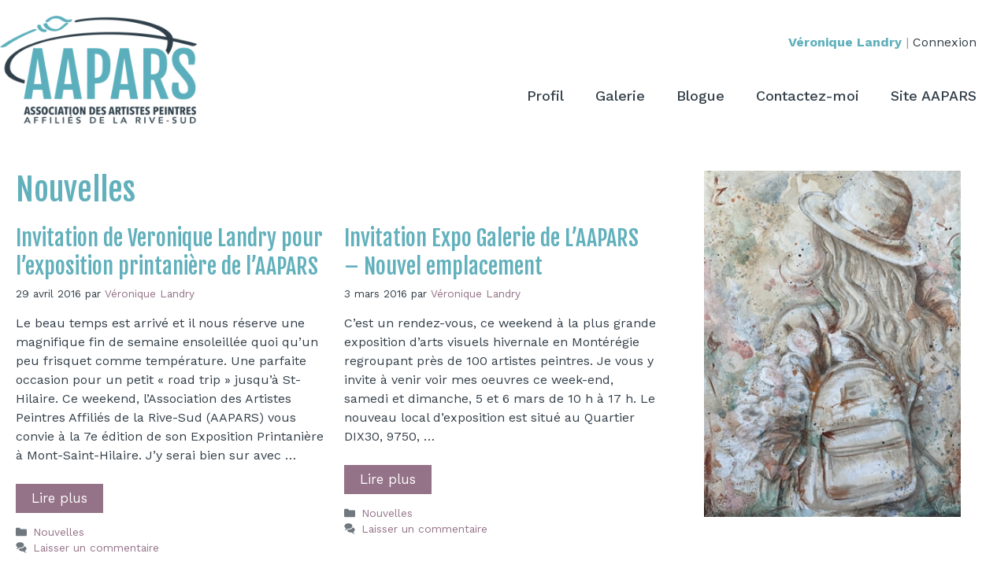

--- FILE ---
content_type: text/html; charset=UTF-8
request_url: https://veroniquelandry.com/rubriques/nouvelles/
body_size: 14989
content:
<!DOCTYPE html>
<html lang="fr-FR">
<head>
	<meta charset="UTF-8">
	<meta name='robots' content='index, follow, max-image-preview:large, max-snippet:-1, max-video-preview:-1' />
	<style>img:is([sizes="auto" i], [sizes^="auto," i]) { contain-intrinsic-size: 3000px 1500px }</style>
	<meta name="viewport" content="width=device-width, initial-scale=1">
	<!-- This site is optimized with the Yoast SEO plugin v26.5 - https://yoast.com/wordpress/plugins/seo/ -->
	<title>Nouvelles Archives - Véronique Landry - Un site de la galerie virtuelle de l’AAPARS</title>
	<link rel="canonical" href="https://veroniquelandry.com/rubriques/nouvelles/" />
	<meta property="og:locale" content="fr_FR" />
	<meta property="og:type" content="article" />
	<meta property="og:title" content="Nouvelles Archives - Véronique Landry - Un site de la galerie virtuelle de l’AAPARS" />
	<meta property="og:url" content="https://veroniquelandry.com/rubriques/nouvelles/" />
	<meta property="og:site_name" content="Véronique Landry" />
	<script type="application/ld+json" class="yoast-schema-graph">{"@context":"https://schema.org","@graph":[{"@type":"CollectionPage","@id":"https://veroniquelandry.com/rubriques/nouvelles/","url":"https://veroniquelandry.com/rubriques/nouvelles/","name":"Nouvelles Archives - Véronique Landry - Un site de la galerie virtuelle de l’AAPARS","isPartOf":{"@id":"https://veroniquelandry.com/#website"},"breadcrumb":{"@id":"https://veroniquelandry.com/rubriques/nouvelles/#breadcrumb"},"inLanguage":"fr-FR"},{"@type":"BreadcrumbList","@id":"https://veroniquelandry.com/rubriques/nouvelles/#breadcrumb","itemListElement":[{"@type":"ListItem","position":1,"name":"Accueil","item":"https://veroniquelandry.com/"},{"@type":"ListItem","position":2,"name":"Nouvelles"}]},{"@type":"WebSite","@id":"https://veroniquelandry.com/#website","url":"https://veroniquelandry.com/","name":"Véronique Landry","description":"Un site de la galerie virtuelle de l’AAPARS","publisher":{"@id":"https://veroniquelandry.com/#organization"},"potentialAction":[{"@type":"SearchAction","target":{"@type":"EntryPoint","urlTemplate":"https://veroniquelandry.com/?s={search_term_string}"},"query-input":{"@type":"PropertyValueSpecification","valueRequired":true,"valueName":"search_term_string"}}],"inLanguage":"fr-FR"},{"@type":"Organization","@id":"https://veroniquelandry.com/#organization","name":"Véronique Landry","url":"https://veroniquelandry.com/","logo":{"@type":"ImageObject","inLanguage":"fr-FR","@id":"https://veroniquelandry.com/#/schema/logo/image/","url":"https://veroniquelandry.com/files/2021/05/logo-aapars-@2x.png","contentUrl":"https://veroniquelandry.com/files/2021/05/logo-aapars-@2x.png","width":560,"height":306,"caption":"Véronique Landry"},"image":{"@id":"https://veroniquelandry.com/#/schema/logo/image/"}}]}</script>
	<!-- / Yoast SEO plugin. -->


<link href='https://fonts.gstatic.com' crossorigin rel='preconnect' />
<link href='https://fonts.googleapis.com' crossorigin rel='preconnect' />
<link rel="alternate" type="application/rss+xml" title="Véronique Landry &raquo; Flux" href="https://veroniquelandry.com/feed/" />
<link rel="alternate" type="application/rss+xml" title="Véronique Landry &raquo; Flux des commentaires" href="https://veroniquelandry.com/comments/feed/" />
<link rel="alternate" type="application/rss+xml" title="Véronique Landry &raquo; Flux de la catégorie Nouvelles" href="https://veroniquelandry.com/rubriques/nouvelles/feed/" />
<script>
window._wpemojiSettings = {"baseUrl":"https:\/\/s.w.org\/images\/core\/emoji\/16.0.1\/72x72\/","ext":".png","svgUrl":"https:\/\/s.w.org\/images\/core\/emoji\/16.0.1\/svg\/","svgExt":".svg","source":{"concatemoji":"https:\/\/veroniquelandry.com\/wp-includes\/js\/wp-emoji-release.min.js?ver=6.8.3"}};
/*! This file is auto-generated */
!function(s,n){var o,i,e;function c(e){try{var t={supportTests:e,timestamp:(new Date).valueOf()};sessionStorage.setItem(o,JSON.stringify(t))}catch(e){}}function p(e,t,n){e.clearRect(0,0,e.canvas.width,e.canvas.height),e.fillText(t,0,0);var t=new Uint32Array(e.getImageData(0,0,e.canvas.width,e.canvas.height).data),a=(e.clearRect(0,0,e.canvas.width,e.canvas.height),e.fillText(n,0,0),new Uint32Array(e.getImageData(0,0,e.canvas.width,e.canvas.height).data));return t.every(function(e,t){return e===a[t]})}function u(e,t){e.clearRect(0,0,e.canvas.width,e.canvas.height),e.fillText(t,0,0);for(var n=e.getImageData(16,16,1,1),a=0;a<n.data.length;a++)if(0!==n.data[a])return!1;return!0}function f(e,t,n,a){switch(t){case"flag":return n(e,"\ud83c\udff3\ufe0f\u200d\u26a7\ufe0f","\ud83c\udff3\ufe0f\u200b\u26a7\ufe0f")?!1:!n(e,"\ud83c\udde8\ud83c\uddf6","\ud83c\udde8\u200b\ud83c\uddf6")&&!n(e,"\ud83c\udff4\udb40\udc67\udb40\udc62\udb40\udc65\udb40\udc6e\udb40\udc67\udb40\udc7f","\ud83c\udff4\u200b\udb40\udc67\u200b\udb40\udc62\u200b\udb40\udc65\u200b\udb40\udc6e\u200b\udb40\udc67\u200b\udb40\udc7f");case"emoji":return!a(e,"\ud83e\udedf")}return!1}function g(e,t,n,a){var r="undefined"!=typeof WorkerGlobalScope&&self instanceof WorkerGlobalScope?new OffscreenCanvas(300,150):s.createElement("canvas"),o=r.getContext("2d",{willReadFrequently:!0}),i=(o.textBaseline="top",o.font="600 32px Arial",{});return e.forEach(function(e){i[e]=t(o,e,n,a)}),i}function t(e){var t=s.createElement("script");t.src=e,t.defer=!0,s.head.appendChild(t)}"undefined"!=typeof Promise&&(o="wpEmojiSettingsSupports",i=["flag","emoji"],n.supports={everything:!0,everythingExceptFlag:!0},e=new Promise(function(e){s.addEventListener("DOMContentLoaded",e,{once:!0})}),new Promise(function(t){var n=function(){try{var e=JSON.parse(sessionStorage.getItem(o));if("object"==typeof e&&"number"==typeof e.timestamp&&(new Date).valueOf()<e.timestamp+604800&&"object"==typeof e.supportTests)return e.supportTests}catch(e){}return null}();if(!n){if("undefined"!=typeof Worker&&"undefined"!=typeof OffscreenCanvas&&"undefined"!=typeof URL&&URL.createObjectURL&&"undefined"!=typeof Blob)try{var e="postMessage("+g.toString()+"("+[JSON.stringify(i),f.toString(),p.toString(),u.toString()].join(",")+"));",a=new Blob([e],{type:"text/javascript"}),r=new Worker(URL.createObjectURL(a),{name:"wpTestEmojiSupports"});return void(r.onmessage=function(e){c(n=e.data),r.terminate(),t(n)})}catch(e){}c(n=g(i,f,p,u))}t(n)}).then(function(e){for(var t in e)n.supports[t]=e[t],n.supports.everything=n.supports.everything&&n.supports[t],"flag"!==t&&(n.supports.everythingExceptFlag=n.supports.everythingExceptFlag&&n.supports[t]);n.supports.everythingExceptFlag=n.supports.everythingExceptFlag&&!n.supports.flag,n.DOMReady=!1,n.readyCallback=function(){n.DOMReady=!0}}).then(function(){return e}).then(function(){var e;n.supports.everything||(n.readyCallback(),(e=n.source||{}).concatemoji?t(e.concatemoji):e.wpemoji&&e.twemoji&&(t(e.twemoji),t(e.wpemoji)))}))}((window,document),window._wpemojiSettings);
</script>
<style id='wp-emoji-styles-inline-css'>

	img.wp-smiley, img.emoji {
		display: inline !important;
		border: none !important;
		box-shadow: none !important;
		height: 1em !important;
		width: 1em !important;
		margin: 0 0.07em !important;
		vertical-align: -0.1em !important;
		background: none !important;
		padding: 0 !important;
	}
</style>
<link rel='stylesheet' id='foobox-min-css' href='https://veroniquelandry.com/wp-content/plugins/foobox-image-lightbox-premium/pro/css/foobox.min.css?ver=2.7.35' media='all' />
<link rel='stylesheet' id='wpa-css-css' href='https://veroniquelandry.com/wp-content/plugins/honeypot/includes/css/wpa.css?ver=2.3.04' media='all' />
<link rel='stylesheet' id='generateblocks-google-fonts-css' href='https://fonts.googleapis.com/css?family=Work+Sans:100,200,300,regular,500,600,700,800,900,100italic,200italic,300italic,italic,500italic,600italic,700italic,800italic,900italic&#038;display=swap' media='all' />
<link rel='stylesheet' id='generate-widget-areas-css' href='https://veroniquelandry.com/wp-content/themes/generatepress/assets/css/components/widget-areas.min.css?ver=3.6.1' media='all' />
<link rel='stylesheet' id='generate-style-css' href='https://veroniquelandry.com/wp-content/themes/generatepress/assets/css/main.min.css?ver=3.6.1' media='all' />
<style id='generate-style-inline-css'>
.generate-columns {margin-bottom: 20px;padding-left: 20px;}.generate-columns-container {margin-left: -20px;}.page-header {margin-bottom: 20px;margin-left: 20px}.generate-columns-container > .paging-navigation {margin-left: 20px;}
.is-right-sidebar{width:30%;}.is-left-sidebar{width:30%;}.site-content .content-area{width:70%;}@media (max-width: 960px){.main-navigation .menu-toggle,.sidebar-nav-mobile:not(#sticky-placeholder){display:block;}.main-navigation ul,.gen-sidebar-nav,.main-navigation:not(.slideout-navigation):not(.toggled) .main-nav > ul,.has-inline-mobile-toggle #site-navigation .inside-navigation > *:not(.navigation-search):not(.main-nav){display:none;}.nav-align-right .inside-navigation,.nav-align-center .inside-navigation{justify-content:space-between;}.has-inline-mobile-toggle .mobile-menu-control-wrapper{display:flex;flex-wrap:wrap;}.has-inline-mobile-toggle .inside-header{flex-direction:row;text-align:left;flex-wrap:wrap;}.has-inline-mobile-toggle .header-widget,.has-inline-mobile-toggle #site-navigation{flex-basis:100%;}.nav-float-left .has-inline-mobile-toggle #site-navigation{order:10;}}
.dynamic-author-image-rounded{border-radius:100%;}.dynamic-featured-image, .dynamic-author-image{vertical-align:middle;}.one-container.blog .dynamic-content-template:not(:last-child), .one-container.archive .dynamic-content-template:not(:last-child){padding-bottom:0px;}.dynamic-entry-excerpt > p:last-child{margin-bottom:0px;}
</style>
<link rel='stylesheet' id='generate-google-fonts-css' href='https://fonts.googleapis.com/css?family=Work+Sans%3A100%2C200%2C300%2Cregular%2C500%2C600%2C700%2C800%2C900%2C100italic%2C200italic%2C300italic%2Citalic%2C500italic%2C600italic%2C700italic%2C800italic%2C900italic%7CFjalla+One%3Aregular&#038;display=swap&#038;ver=3.6.1' media='all' />
<link rel='stylesheet' id='tablepress-default-css' href='https://veroniquelandry.com/wp-content/plugins/tablepress/css/build/default.css?ver=3.2.5' media='all' />
<link rel='stylesheet' id='ngg_trigger_buttons-css' href='https://veroniquelandry.com/wp-content/plugins/nextgen-gallery/static/GalleryDisplay/trigger_buttons.css?ver=3.59.12' media='all' />
<link rel='stylesheet' id='fontawesome_v4_shim_style-css' href='https://veroniquelandry.com/wp-content/plugins/nextgen-gallery/static/FontAwesome/css/v4-shims.min.css?ver=6.8.3' media='all' />
<link rel='stylesheet' id='fontawesome-css' href='https://veroniquelandry.com/wp-content/plugins/nextgen-gallery/static/FontAwesome/css/all.min.css?ver=6.8.3' media='all' />
<link rel='stylesheet' id='ngg_basic_slideshow_style-css' href='https://veroniquelandry.com/wp-content/plugins/nextgen-gallery/static/Slideshow/ngg_basic_slideshow.css?ver=3.59.12' media='all' />
<link rel='stylesheet' id='ngg_slick_slideshow_style-css' href='https://veroniquelandry.com/wp-content/plugins/nextgen-gallery/static/Slideshow/slick/slick.css?ver=3.59.12' media='all' />
<link rel='stylesheet' id='ngg_slick_slideshow_theme-css' href='https://veroniquelandry.com/wp-content/plugins/nextgen-gallery/static/Slideshow/slick/slick-theme.css?ver=3.59.12' media='all' />
<link rel='stylesheet' id='nextgen_widgets_style-css' href='https://veroniquelandry.com/wp-content/plugins/nextgen-gallery/static/Widget/display.css?ver=3.59.12' media='all' />
<link rel='stylesheet' id='nextgen_basic_slideshow_style-css' href='https://veroniquelandry.com/wp-content/plugins/nextgen-gallery/static/Slideshow/ngg_basic_slideshow.css?ver=3.59.12' media='all' />
<link rel='stylesheet' id='generatepress-dynamic-css' href='https://veroniquelandry.com/files/generatepress/style_blog-32.min.css?ver=1764686109' media='all' />
<link rel='stylesheet' id='generate-child-css' href='https://veroniquelandry.com/wp-content/themes/gp-zw3-artistes/style.css?ver=1711293439' media='all' />
<style id='generateblocks-inline-css'>
.gb-container.gb-tabs__item:not(.gb-tabs__item-open){display:none;}.gb-container-f11eb187{padding:50px 20px 25px;margin:0;background-color:#323e48;color:#ffffff;}.gb-container-a3f21bd3{max-width:1280px;padding-right:20px;padding-left:20px;margin-right:auto;margin-left:auto;}.gb-container-e6cc1707{font-family:Work Sans, sans-serif;padding:0;color:#ffffff;}.gb-grid-wrapper > .gb-grid-column-e6cc1707{width:40%;}.gb-container-ac4eb21f{text-align:center;color:#ffffff;}.gb-container-ac4eb21f a{color:#ffffff;}.gb-container-ac4eb21f a:hover{color:var(--ast-global-color-0);}.gb-grid-wrapper > .gb-grid-column-ac4eb21f{width:30%;}.gb-container-ac4eb21f:hover{color:var(--ast-global-color-0);}.gb-container-60cd7f5a{color:#ffffff;}.gb-container-60cd7f5a a{color:#ffffff;}.gb-container-60cd7f5a a:hover{color:var(--ast-global-color-0);}.gb-grid-wrapper > .gb-grid-column-60cd7f5a{width:30%;}.gb-container-60cd7f5a:hover{color:var(--ast-global-color-0);}.gb-container-131c745f{padding:25px 20px 40px;background-color:var(--contrast-2);color:var(--white);}.gb-container-131c745f:hover{color:var(--white);}.gb-container-0ce30859{max-width:1280px;display:flex;flex-direction:row;flex-wrap:nowrap;align-items:center;justify-content:center;column-gap:0px;text-align:center;margin-right:auto;margin-left:auto;}.gb-grid-wrapper-1e8ff140{display:flex;flex-wrap:wrap;align-items:flex-start;margin-left:-40px;}.gb-grid-wrapper-1e8ff140 > .gb-grid-column{box-sizing:border-box;padding-left:40px;}h4.gb-headline-7f38b8a9{font-size:24px;color:var(--white);}p.gb-headline-e456f044{margin-right:5px;margin-bottom:0px;}p.gb-headline-fdf66a46{padding:0;margin-bottom:0px;margin-left:5px;}@media (max-width: 1024px) {.gb-grid-wrapper > .gb-grid-column-e6cc1707{width:40%;}.gb-grid-wrapper > .gb-grid-column-ac4eb21f{width:25%;}.gb-grid-wrapper > .gb-grid-column-60cd7f5a{width:35%;}}@media (max-width: 767px) {.gb-grid-wrapper > .gb-grid-column-e6cc1707{width:100%;}.gb-container-ac4eb21f{padding-top:20px;}.gb-grid-wrapper > .gb-grid-column-ac4eb21f{width:100%;}.gb-container-60cd7f5a{padding-top:20px;}.gb-grid-wrapper > .gb-grid-column-60cd7f5a{width:100%;}.gb-container-0ce30859{flex-direction:column;flex-wrap:wrap;align-items:center;justify-content:flex-start;column-gap:0px;row-gap:10px;}p.gb-headline-e456f044{margin-top:0px;margin-right:0px;margin-left:0px;}p.gb-headline-fdf66a46{margin-right:0px;margin-left:0px;}}:root{--gb-container-width:1280px;}.gb-container .wp-block-image img{vertical-align:middle;}.gb-grid-wrapper .wp-block-image{margin-bottom:0;}.gb-highlight{background:none;}.gb-shape{line-height:0;}.gb-container-link{position:absolute;top:0;right:0;bottom:0;left:0;z-index:99;}
</style>
<link rel='stylesheet' id='generate-blog-css' href='https://veroniquelandry.com/wp-content/plugins/gp-premium/blog/functions/css/style.min.css?ver=2.5.5' media='all' />
<link rel='stylesheet' id='foobox-fotomoto-css' href='https://veroniquelandry.com/wp-content/plugins/foobox-image-lightbox-premium/pro/css/foobox-fotomoto.css?ver=6.8.3' media='all' />
<script src="https://veroniquelandry.com/wp-includes/js/jquery/jquery.min.js?ver=3.7.1" id="jquery-core-js"></script>
<script src="https://veroniquelandry.com/wp-includes/js/jquery/jquery-migrate.min.js?ver=3.4.1" id="jquery-migrate-js"></script>
<script src="https://veroniquelandry.com/wp-content/plugins/stop-user-enumeration/frontend/js/frontend.js?ver=1.7.5" id="stop-user-enumeration-js" defer data-wp-strategy="defer"></script>
<script id="photocrati_ajax-js-extra">
var photocrati_ajax = {"url":"https:\/\/veroniquelandry.com\/index.php?photocrati_ajax=1","rest_url":"https:\/\/veroniquelandry.com\/wp-json\/","wp_home_url":"https:\/\/veroniquelandry.com","wp_site_url":"https:\/\/veroniquelandry.com","wp_root_url":"https:\/\/veroniquelandry.com","wp_plugins_url":"https:\/\/veroniquelandry.com\/wp-content\/plugins","wp_content_url":"https:\/\/veroniquelandry.com\/wp-content","wp_includes_url":"https:\/\/veroniquelandry.com\/wp-includes\/","ngg_param_slug":"nggallery","rest_nonce":"d93ec96db4"};
</script>
<script src="https://veroniquelandry.com/wp-content/plugins/nextgen-gallery/static/Legacy/ajax.min.js?ver=3.59.12" id="photocrati_ajax-js"></script>
<script src="https://veroniquelandry.com/wp-content/plugins/nextgen-gallery/static/FontAwesome/js/v4-shims.min.js?ver=5.3.1" id="fontawesome_v4_shim-js"></script>
<script defer crossorigin="anonymous" data-auto-replace-svg="false" data-keep-original-source="false" data-search-pseudo-elements src="https://veroniquelandry.com/wp-content/plugins/nextgen-gallery/static/FontAwesome/js/all.min.js?ver=5.3.1" id="fontawesome-js"></script>
<script src="https://veroniquelandry.com/wp-content/plugins/nextgen-gallery/static/Slideshow/slick/slick-1.8.0-modded.js?ver=3.59.12" id="ngg_slick-js"></script>
<script src="https://veroniquelandry.com/wp-content/plugins/foobox-image-lightbox-premium/pro/js/foobox-fotomoto.js?ver=6.8.3" id="foobox-fotomoto-js"></script>
<link rel="https://api.w.org/" href="https://veroniquelandry.com/wp-json/" /><link rel="alternate" title="JSON" type="application/json" href="https://veroniquelandry.com/wp-json/wp/v2/categories/3" /><link rel="EditURI" type="application/rsd+xml" title="RSD" href="https://veroniquelandry.com/xmlrpc.php?rsd" />
<link rel="icon" href="https://veroniquelandry.com/files/2021/05/cropped-favicon-32x32.png" sizes="32x32" />
<link rel="icon" href="https://veroniquelandry.com/files/2021/05/cropped-favicon-192x192.png" sizes="192x192" />
<link rel="apple-touch-icon" href="https://veroniquelandry.com/files/2021/05/cropped-favicon-180x180.png" />
<meta name="msapplication-TileImage" content="https://veroniquelandry.com/files/2021/05/cropped-favicon-270x270.png" />
</head>

<body class="archive category category-nouvelles category-3 wp-custom-logo wp-embed-responsive wp-theme-generatepress wp-child-theme-gp-zw3-artistes post-image-below-header post-image-aligned-center generate-columns-activated sticky-menu-fade chrome right-sidebar nav-float-right one-container header-aligned-left dropdown-hover" itemtype="https://schema.org/Blog" itemscope>
	<a class="screen-reader-text skip-link" href="#content" title="Aller au contenu">Aller au contenu</a>		<header class="site-header has-inline-mobile-toggle" id="masthead" aria-label="Site"  itemtype="https://schema.org/WPHeader" itemscope>
			<div class="inside-header grid-container">
				<div class="site-logo">
					<a href="https://veroniquelandry.com/" rel="home">
						<img  class="header-image is-logo-image" alt="Véronique Landry" src="https://veroniquelandry.com/files/2021/05/logo-aapars-@2x.png" width="560" height="306" />
					</a>
				</div>	<nav class="main-navigation mobile-menu-control-wrapper" id="mobile-menu-control-wrapper" aria-label="Mobile Toggle">
				<button data-nav="site-navigation" class="menu-toggle" aria-controls="primary-menu" aria-expanded="false">
			<span class="gp-icon icon-menu-bars"><svg viewBox="0 0 512 512" aria-hidden="true" xmlns="http://www.w3.org/2000/svg" width="1em" height="1em"><path d="M0 96c0-13.255 10.745-24 24-24h464c13.255 0 24 10.745 24 24s-10.745 24-24 24H24c-13.255 0-24-10.745-24-24zm0 160c0-13.255 10.745-24 24-24h464c13.255 0 24 10.745 24 24s-10.745 24-24 24H24c-13.255 0-24-10.745-24-24zm0 160c0-13.255 10.745-24 24-24h464c13.255 0 24 10.745 24 24s-10.745 24-24 24H24c-13.255 0-24-10.745-24-24z" /></svg><svg viewBox="0 0 512 512" aria-hidden="true" xmlns="http://www.w3.org/2000/svg" width="1em" height="1em"><path d="M71.029 71.029c9.373-9.372 24.569-9.372 33.942 0L256 222.059l151.029-151.03c9.373-9.372 24.569-9.372 33.942 0 9.372 9.373 9.372 24.569 0 33.942L289.941 256l151.03 151.029c9.372 9.373 9.372 24.569 0 33.942-9.373 9.372-24.569 9.372-33.942 0L256 289.941l-151.029 151.03c-9.373 9.372-24.569 9.372-33.942 0-9.372-9.373-9.372-24.569 0-33.942L222.059 256 71.029 104.971c-9.372-9.373-9.372-24.569 0-33.942z" /></svg></span><span class="mobile-menu">Menu</span>		</button>
	</nav>
			<nav class="main-navigation sub-menu-right" id="site-navigation" aria-label="Principal"  itemtype="https://schema.org/SiteNavigationElement" itemscope>
			<div class="inside-navigation grid-container">
								<button class="menu-toggle" aria-controls="primary-menu" aria-expanded="false">
					<span class="gp-icon icon-menu-bars"><svg viewBox="0 0 512 512" aria-hidden="true" xmlns="http://www.w3.org/2000/svg" width="1em" height="1em"><path d="M0 96c0-13.255 10.745-24 24-24h464c13.255 0 24 10.745 24 24s-10.745 24-24 24H24c-13.255 0-24-10.745-24-24zm0 160c0-13.255 10.745-24 24-24h464c13.255 0 24 10.745 24 24s-10.745 24-24 24H24c-13.255 0-24-10.745-24-24zm0 160c0-13.255 10.745-24 24-24h464c13.255 0 24 10.745 24 24s-10.745 24-24 24H24c-13.255 0-24-10.745-24-24z" /></svg><svg viewBox="0 0 512 512" aria-hidden="true" xmlns="http://www.w3.org/2000/svg" width="1em" height="1em"><path d="M71.029 71.029c9.373-9.372 24.569-9.372 33.942 0L256 222.059l151.029-151.03c9.373-9.372 24.569-9.372 33.942 0 9.372 9.373 9.372 24.569 0 33.942L289.941 256l151.03 151.029c9.372 9.373 9.372 24.569 0 33.942-9.373 9.372-24.569 9.372-33.942 0L256 289.941l-151.029 151.03c-9.373 9.372-24.569 9.372-33.942 0-9.372-9.373-9.372-24.569 0-33.942L222.059 256 71.029 104.971c-9.372-9.373-9.372-24.569 0-33.942z" /></svg></span><span class="mobile-menu">Menu</span>				</button>
				<div id="primary-menu" class="main-nav"><ul id="menu-menu-principal" class=" menu sf-menu"><li id="menu-item-37" class="menu-item menu-item-type-post_type menu-item-object-page menu-item-home menu-item-37"><a href="https://veroniquelandry.com/">Profil</a></li>
<li id="menu-item-36" class="menu-item menu-item-type-post_type menu-item-object-page menu-item-36"><a href="https://veroniquelandry.com/galerie/">Galerie</a></li>
<li id="menu-item-35" class="menu-item menu-item-type-post_type menu-item-object-page current_page_parent menu-item-35"><a href="https://veroniquelandry.com/blogue/">Blogue</a></li>
<li id="menu-item-374" class="menu-item menu-item-type-post_type menu-item-object-page menu-item-374"><a href="https://veroniquelandry.com/contactez-moi/">Contactez-moi</a></li>
<li id="menu-item-38" class="menu-item menu-item-type-custom menu-item-object-custom menu-item-38"><a href="https://aapars.com">Site AAPARS</a></li>
</ul></div>			</div>
		</nav>
					<div class="header-widget">
				
    <div class="header-links-artist">
        <span class="artiste">Véronique Landry</span><span class="sep">&nbsp;|&nbsp;</span><span class="connexion"><a href="https://veroniquelandry.com/wp-admin/">Connexion</a></span>
    </div>

	<aside id="text-8" class="widget inner-padding widget_text">			<div class="textwidget">
</div>
		</aside>			</div>
						</div>
		</header>
		
	<div class="site grid-container container hfeed" id="page">
				<div class="site-content" id="content">
			
	<div class="content-area" id="primary">
		<main class="site-main" id="main">
			<div class="generate-columns-container ">		<header class="page-header" aria-label="Page">
			
			<h1 class="page-title">
				Nouvelles			</h1>

					</header>
		<article id="post-176" class="post-176 post type-post status-publish format-standard hentry category-nouvelles generate-columns tablet-grid-50 mobile-grid-100 grid-parent grid-50" itemtype="https://schema.org/CreativeWork" itemscope>
	<div class="inside-article">
					<header class="entry-header">
				<h2 class="entry-title" itemprop="headline"><a href="https://veroniquelandry.com/2016/04/29/invitation-de-veronique-landry-lexposition-printaniere-de-laapars%e2%80%8f/" rel="bookmark">Invitation de Veronique Landry pour l&#8217;exposition printanière de l&#8217;AAPARS‏</a></h2>		<div class="entry-meta">
			<span class="posted-on"><time class="entry-date published" datetime="2016-04-29T20:44:08-04:00" itemprop="datePublished">29 avril 2016</time></span> <span class="byline">par <span class="author vcard" itemprop="author" itemtype="https://schema.org/Person" itemscope><a class="url fn n" href="https://veroniquelandry.com/author/veronique-landry-2/" title="Afficher tous les articles de Véronique Landry" rel="author" itemprop="url"><span class="author-name" itemprop="name">Véronique Landry</span></a></span></span> 		</div>
					</header>
			
			<div class="entry-summary" itemprop="text">
				<p>Le beau temps est arrivé et il nous réserve une magnifique fin de semaine ensoleillée quoi qu’un peu frisquet comme température. Une parfaite occasion pour un petit « road trip » jusqu’à St-Hilaire. Ce weekend, l’Association des Artistes Peintres Affiliés de la Rive-Sud (AAPARS) vous convie à la 7e édition de son Exposition Printanière à Mont-Saint-Hilaire. J’y serai bien sur avec &#8230; </p>
<p class="read-more-container"><a title="Invitation de Veronique Landry pour l&#8217;exposition printanière de l&#8217;AAPARS‏" class="read-more button" href="https://veroniquelandry.com/2016/04/29/invitation-de-veronique-landry-lexposition-printaniere-de-laapars%e2%80%8f/#more-176" aria-label="En savoir plus sur Invitation de Veronique Landry pour l&#8217;exposition printanière de l&#8217;AAPARS‏">Lire plus</a></p>
			</div>

				<footer class="entry-meta" aria-label="Méta de l’entrée">
			<span class="cat-links"><span class="gp-icon icon-categories"><svg viewBox="0 0 512 512" aria-hidden="true" xmlns="http://www.w3.org/2000/svg" width="1em" height="1em"><path d="M0 112c0-26.51 21.49-48 48-48h110.014a48 48 0 0143.592 27.907l12.349 26.791A16 16 0 00228.486 128H464c26.51 0 48 21.49 48 48v224c0 26.51-21.49 48-48 48H48c-26.51 0-48-21.49-48-48V112z" /></svg></span><span class="screen-reader-text">Catégories </span><a href="https://veroniquelandry.com/rubriques/nouvelles/" rel="category tag">Nouvelles</a></span> <span class="comments-link"><span class="gp-icon icon-comments"><svg viewBox="0 0 512 512" aria-hidden="true" xmlns="http://www.w3.org/2000/svg" width="1em" height="1em"><path d="M132.838 329.973a435.298 435.298 0 0016.769-9.004c13.363-7.574 26.587-16.142 37.419-25.507 7.544.597 15.27.925 23.098.925 54.905 0 105.634-15.311 143.285-41.28 23.728-16.365 43.115-37.692 54.155-62.645 54.739 22.205 91.498 63.272 91.498 110.286 0 42.186-29.558 79.498-75.09 102.828 23.46 49.216 75.09 101.709 75.09 101.709s-115.837-38.35-154.424-78.46c-9.956 1.12-20.297 1.758-30.793 1.758-88.727 0-162.927-43.071-181.007-100.61z"/><path d="M383.371 132.502c0 70.603-82.961 127.787-185.216 127.787-10.496 0-20.837-.639-30.793-1.757-38.587 40.093-154.424 78.429-154.424 78.429s51.63-52.472 75.09-101.67c-45.532-23.321-75.09-60.619-75.09-102.79C12.938 61.9 95.9 4.716 198.155 4.716 300.41 4.715 383.37 61.9 383.37 132.502z" /></svg></span><a href="https://veroniquelandry.com/2016/04/29/invitation-de-veronique-landry-lexposition-printaniere-de-laapars%e2%80%8f/#respond">Laisser un commentaire</a></span> 		</footer>
			</div>
</article>
<article id="post-171" class="post-171 post type-post status-publish format-standard hentry category-nouvelles generate-columns tablet-grid-50 mobile-grid-100 grid-parent grid-50" itemtype="https://schema.org/CreativeWork" itemscope>
	<div class="inside-article">
					<header class="entry-header">
				<h2 class="entry-title" itemprop="headline"><a href="https://veroniquelandry.com/2016/03/03/invitation-expo-galerie-de-laapars-nouvel-emplacement/" rel="bookmark">Invitation Expo Galerie de L&#8217;AAPARS &#8211; Nouvel emplacement</a></h2>		<div class="entry-meta">
			<span class="posted-on"><time class="entry-date published" datetime="2016-03-03T21:29:54-05:00" itemprop="datePublished">3 mars 2016</time></span> <span class="byline">par <span class="author vcard" itemprop="author" itemtype="https://schema.org/Person" itemscope><a class="url fn n" href="https://veroniquelandry.com/author/veronique-landry-2/" title="Afficher tous les articles de Véronique Landry" rel="author" itemprop="url"><span class="author-name" itemprop="name">Véronique Landry</span></a></span></span> 		</div>
					</header>
			
			<div class="entry-summary" itemprop="text">
				<p>C&#8217;est un rendez-vous, ce weekend à la plus grande exposition d’arts visuels hivernale en Montérégie regroupant près de 100 artistes peintres. Je vous y invite à venir voir mes oeuvres ce week-end, samedi et dimanche, 5 et 6 mars de 10 h à 17 h. Le nouveau local d’exposition est situé au Quartier DIX30, 9750, &#8230; </p>
<p class="read-more-container"><a title="Invitation Expo Galerie de L&#8217;AAPARS &#8211; Nouvel emplacement" class="read-more button" href="https://veroniquelandry.com/2016/03/03/invitation-expo-galerie-de-laapars-nouvel-emplacement/#more-171" aria-label="En savoir plus sur Invitation Expo Galerie de L&#8217;AAPARS &#8211; Nouvel emplacement">Lire plus</a></p>
			</div>

				<footer class="entry-meta" aria-label="Méta de l’entrée">
			<span class="cat-links"><span class="gp-icon icon-categories"><svg viewBox="0 0 512 512" aria-hidden="true" xmlns="http://www.w3.org/2000/svg" width="1em" height="1em"><path d="M0 112c0-26.51 21.49-48 48-48h110.014a48 48 0 0143.592 27.907l12.349 26.791A16 16 0 00228.486 128H464c26.51 0 48 21.49 48 48v224c0 26.51-21.49 48-48 48H48c-26.51 0-48-21.49-48-48V112z" /></svg></span><span class="screen-reader-text">Catégories </span><a href="https://veroniquelandry.com/rubriques/nouvelles/" rel="category tag">Nouvelles</a></span> <span class="comments-link"><span class="gp-icon icon-comments"><svg viewBox="0 0 512 512" aria-hidden="true" xmlns="http://www.w3.org/2000/svg" width="1em" height="1em"><path d="M132.838 329.973a435.298 435.298 0 0016.769-9.004c13.363-7.574 26.587-16.142 37.419-25.507 7.544.597 15.27.925 23.098.925 54.905 0 105.634-15.311 143.285-41.28 23.728-16.365 43.115-37.692 54.155-62.645 54.739 22.205 91.498 63.272 91.498 110.286 0 42.186-29.558 79.498-75.09 102.828 23.46 49.216 75.09 101.709 75.09 101.709s-115.837-38.35-154.424-78.46c-9.956 1.12-20.297 1.758-30.793 1.758-88.727 0-162.927-43.071-181.007-100.61z"/><path d="M383.371 132.502c0 70.603-82.961 127.787-185.216 127.787-10.496 0-20.837-.639-30.793-1.757-38.587 40.093-154.424 78.429-154.424 78.429s51.63-52.472 75.09-101.67c-45.532-23.321-75.09-60.619-75.09-102.79C12.938 61.9 95.9 4.716 198.155 4.716 300.41 4.715 383.37 61.9 383.37 132.502z" /></svg></span><a href="https://veroniquelandry.com/2016/03/03/invitation-expo-galerie-de-laapars-nouvel-emplacement/#respond">Laisser un commentaire</a></span> 		</footer>
			</div>
</article>
<article id="post-173" class="post-173 post type-post status-publish format-standard hentry category-nouvelles generate-columns tablet-grid-50 mobile-grid-100 grid-parent grid-50" itemtype="https://schema.org/CreativeWork" itemscope>
	<div class="inside-article">
					<header class="entry-header">
				<h2 class="entry-title" itemprop="headline"><a href="https://veroniquelandry.com/2016/03/03/album-photo-a-decouvrir-sur-ma-page-facebook/" rel="bookmark">Album photo à découvrir sur ma page Facebook</a></h2>		<div class="entry-meta">
			<span class="posted-on"><time class="entry-date published" datetime="2016-03-03T21:27:10-05:00" itemprop="datePublished">3 mars 2016</time></span> <span class="byline">par <span class="author vcard" itemprop="author" itemtype="https://schema.org/Person" itemscope><a class="url fn n" href="https://veroniquelandry.com/author/veronique-landry-2/" title="Afficher tous les articles de Véronique Landry" rel="author" itemprop="url"><span class="author-name" itemprop="name">Véronique Landry</span></a></span></span> 		</div>
					</header>
			
			<div class="entry-summary" itemprop="text">
				<p>Afin de vous aider à mieux visualiser le potentiel que pourrait apporter mes oeuvres dans votre maison, je vous invite à visiter ma page Facebook pour voir le nouvel album photo avec mes oeuvres photographiées dans ma demeure. facebook.com/Veronique.Landry.Artiste Pour être les premiers informés, pensez à cliquer J&#8217;AIME sur ma page Facebook. &nbsp; &nbsp;</p>
			</div>

				<footer class="entry-meta" aria-label="Méta de l’entrée">
			<span class="cat-links"><span class="gp-icon icon-categories"><svg viewBox="0 0 512 512" aria-hidden="true" xmlns="http://www.w3.org/2000/svg" width="1em" height="1em"><path d="M0 112c0-26.51 21.49-48 48-48h110.014a48 48 0 0143.592 27.907l12.349 26.791A16 16 0 00228.486 128H464c26.51 0 48 21.49 48 48v224c0 26.51-21.49 48-48 48H48c-26.51 0-48-21.49-48-48V112z" /></svg></span><span class="screen-reader-text">Catégories </span><a href="https://veroniquelandry.com/rubriques/nouvelles/" rel="category tag">Nouvelles</a></span> <span class="comments-link"><span class="gp-icon icon-comments"><svg viewBox="0 0 512 512" aria-hidden="true" xmlns="http://www.w3.org/2000/svg" width="1em" height="1em"><path d="M132.838 329.973a435.298 435.298 0 0016.769-9.004c13.363-7.574 26.587-16.142 37.419-25.507 7.544.597 15.27.925 23.098.925 54.905 0 105.634-15.311 143.285-41.28 23.728-16.365 43.115-37.692 54.155-62.645 54.739 22.205 91.498 63.272 91.498 110.286 0 42.186-29.558 79.498-75.09 102.828 23.46 49.216 75.09 101.709 75.09 101.709s-115.837-38.35-154.424-78.46c-9.956 1.12-20.297 1.758-30.793 1.758-88.727 0-162.927-43.071-181.007-100.61z"/><path d="M383.371 132.502c0 70.603-82.961 127.787-185.216 127.787-10.496 0-20.837-.639-30.793-1.757-38.587 40.093-154.424 78.429-154.424 78.429s51.63-52.472 75.09-101.67c-45.532-23.321-75.09-60.619-75.09-102.79C12.938 61.9 95.9 4.716 198.155 4.716 300.41 4.715 383.37 61.9 383.37 132.502z" /></svg></span><a href="https://veroniquelandry.com/2016/03/03/album-photo-a-decouvrir-sur-ma-page-facebook/#respond">Laisser un commentaire</a></span> 		</footer>
			</div>
</article>
</div><!-- .generate-columns-contaier -->		</main>
	</div>

	<div class="widget-area sidebar is-right-sidebar" id="right-sidebar">
	<div class="inside-right-sidebar">
		<aside id="slideshow-2" class="widget inner-padding widget_slideshow"><h2 class="widget-title">Diaporama</h2><div class="ngg_slideshow widget">
	
<div class="ngg-galleryoverview ngg-slideshow"
	id="ngg-slideshow-26eca3ad5a8e6a0589c19a3268c5d15c-10791905720"
	data-gallery-id="26eca3ad5a8e6a0589c19a3268c5d15c"
	style="max-width: 344px;
			max-height: 500px;
			display: none;">

	
		<a href="https://veroniquelandry.com/wp-content/blogs.dir/32/files/diaporama-du-profil/8-Nouveau-depart.jpg"
			title="Nouveau départ
24\&quot; X 20\&quot;
Techniques Mixtes
475$"
			data-src="https://veroniquelandry.com/wp-content/blogs.dir/32/files/diaporama-du-profil/8-Nouveau-depart.jpg"
			data-thumbnail="https://veroniquelandry.com/wp-content/blogs.dir/32/files/diaporama-du-profil/thumbs/thumbs_8-Nouveau-depart.jpg"
			data-image-id="364"
			data-title="8-Nouveau-depart"
			data-description="Nouveau départ
24&quot; X 20&quot;
Techniques Mixtes
475$"
			>

			<img data-image-id='364'
				title="Nouveau départ
24\&quot; X 20\&quot;
Techniques Mixtes
475$"
				alt="8-Nouveau-depart"
				src="https://veroniquelandry.com/wp-content/blogs.dir/32/files/diaporama-du-profil/8-Nouveau-depart.jpg"
				style="max-height: 480px;"/>
		</a>

		
		<a href="https://veroniquelandry.com/wp-content/blogs.dir/32/files/diaporama-du-profil/3-Bizou-poilu.jpg"
			title="Bizou poilu
24\&quot; X 24\&quot;
Techniques Mixtes
575$"
			data-src="https://veroniquelandry.com/wp-content/blogs.dir/32/files/diaporama-du-profil/3-Bizou-poilu.jpg"
			data-thumbnail="https://veroniquelandry.com/wp-content/blogs.dir/32/files/diaporama-du-profil/thumbs/thumbs_3-Bizou-poilu.jpg"
			data-image-id="365"
			data-title="3-Bizou-poilu"
			data-description="Bizou poilu
24&quot; X 24&quot;
Techniques Mixtes
575$"
			>

			<img data-image-id='365'
				title="Bizou poilu
24\&quot; X 24\&quot;
Techniques Mixtes
575$"
				alt="3-Bizou-poilu"
				src="https://veroniquelandry.com/wp-content/blogs.dir/32/files/diaporama-du-profil/3-Bizou-poilu.jpg"
				style="max-height: 480px;"/>
		</a>

		
		<a href="https://veroniquelandry.com/wp-content/blogs.dir/32/files/diaporama-du-profil/7-Baisers-brulants.jpg"
			title="Baisers brûlants
30\&quot; X 20\&quot;
Techniques Mixtes
600$"
			data-src="https://veroniquelandry.com/wp-content/blogs.dir/32/files/diaporama-du-profil/7-Baisers-brulants.jpg"
			data-thumbnail="https://veroniquelandry.com/wp-content/blogs.dir/32/files/diaporama-du-profil/thumbs/thumbs_7-Baisers-brulants.jpg"
			data-image-id="366"
			data-title="7-Baisers-brulants"
			data-description="Baisers brûlants
30&quot; X 20&quot;
Techniques Mixtes
600$"
			>

			<img data-image-id='366'
				title="Baisers brûlants
30\&quot; X 20\&quot;
Techniques Mixtes
600$"
				alt="7-Baisers-brulants"
				src="https://veroniquelandry.com/wp-content/blogs.dir/32/files/diaporama-du-profil/7-Baisers-brulants.jpg"
				style="max-height: 480px;"/>
		</a>

		
		<a href="https://veroniquelandry.com/wp-content/blogs.dir/32/files/diaporama-du-profil/1-Teint-de-peche.jpg"
			title="Teint de pêche
36\&quot; X 24\&quot;
Techniques Mixtes
865$"
			data-src="https://veroniquelandry.com/wp-content/blogs.dir/32/files/diaporama-du-profil/1-Teint-de-peche.jpg"
			data-thumbnail="https://veroniquelandry.com/wp-content/blogs.dir/32/files/diaporama-du-profil/thumbs/thumbs_1-Teint-de-peche.jpg"
			data-image-id="367"
			data-title="1-Teint-de-peche"
			data-description="Teint de pêche
36&quot; X 24&quot;
Techniques Mixtes
865$"
			>

			<img data-image-id='367'
				title="Teint de pêche
36\&quot; X 24\&quot;
Techniques Mixtes
865$"
				alt="1-Teint-de-peche"
				src="https://veroniquelandry.com/wp-content/blogs.dir/32/files/diaporama-du-profil/1-Teint-de-peche.jpg"
				style="max-height: 480px;"/>
		</a>

		
		<a href="https://veroniquelandry.com/wp-content/blogs.dir/32/files/diaporama-du-profil/2-Virage.jpg"
			title="Virage
30\&quot; X 24\&quot;
Techniques Mixtes
720$"
			data-src="https://veroniquelandry.com/wp-content/blogs.dir/32/files/diaporama-du-profil/2-Virage.jpg"
			data-thumbnail="https://veroniquelandry.com/wp-content/blogs.dir/32/files/diaporama-du-profil/thumbs/thumbs_2-Virage.jpg"
			data-image-id="368"
			data-title="2-Virage"
			data-description="Virage
30&quot; X 24&quot;
Techniques Mixtes
720$"
			>

			<img data-image-id='368'
				title="Virage
30\&quot; X 24\&quot;
Techniques Mixtes
720$"
				alt="2-Virage"
				src="https://veroniquelandry.com/wp-content/blogs.dir/32/files/diaporama-du-profil/2-Virage.jpg"
				style="max-height: 480px;"/>
		</a>

		
		<a href="https://veroniquelandry.com/wp-content/blogs.dir/32/files/diaporama-du-profil/7-A-Bicyclette.jpg"
			title="À Bicyclette
20\&quot; X 16\&quot;
Techniques Mixtes
355$"
			data-src="https://veroniquelandry.com/wp-content/blogs.dir/32/files/diaporama-du-profil/7-A-Bicyclette.jpg"
			data-thumbnail="https://veroniquelandry.com/wp-content/blogs.dir/32/files/diaporama-du-profil/thumbs/thumbs_7-A-Bicyclette.jpg"
			data-image-id="270"
			data-title="7-A-Bicyclette"
			data-description="À Bicyclette
20&quot; X 16&quot;
Techniques Mixtes
355$"
			>

			<img data-image-id='270'
				title="À Bicyclette
20\&quot; X 16\&quot;
Techniques Mixtes
355$"
				alt="7-A-Bicyclette"
				src="https://veroniquelandry.com/wp-content/blogs.dir/32/files/diaporama-du-profil/7-A-Bicyclette.jpg"
				style="max-height: 480px;"/>
		</a>

		</div>


</div>
</aside><aside id="s2_form_widget-2" class="widget inner-padding s2_form_widget"><h2 class="widget-title">Abonnement au blogue</h2><div class="subscribe">Pour me suivre et être informé de mes activités, abonnez-vous.<form name="s2formwidget" method="post" action="https://veroniquelandry.com"><input type="hidden" name="ip" value="3.12.103.19" /><span style="display:none !important"><label for="firstname">Leave This Blank:</label><input type="text" id="firstname" name="firstname" /><label for="lastname">Leave This Blank Too:</label><input type="text" id="lastname" name="lastname" /><label for="uri">Do Not Change This:</label><input type="text" id="uri" name="uri" value="http://" /></span><p><label for="s2email">Votre courriel:</label><br><input type="email" name="email" id="s2email" value="Entrez votre courriel…" size="20" onfocus="if (this.value === 'Entrez votre courriel…') {this.value = '';}" onblur="if (this.value === '') {this.value = 'Entrez votre courriel…';}" /></p><p><input type="submit" name="subscribe" value="S&#039;abonner" /></p></form>
</div></aside>
		<aside id="recent-posts-5" class="widget inner-padding widget_recent_entries">
		<h2 class="widget-title">Dernières nouvelles</h2>
		<ul>
											<li>
					<a href="https://veroniquelandry.com/2016/04/29/invitation-de-veronique-landry-lexposition-printaniere-de-laapars%e2%80%8f/">Invitation de Veronique Landry pour l&#8217;exposition printanière de l&#8217;AAPARS‏</a>
											<span class="post-date">29 avril 2016</span>
									</li>
											<li>
					<a href="https://veroniquelandry.com/2016/03/03/invitation-expo-galerie-de-laapars-nouvel-emplacement/">Invitation Expo Galerie de L&#8217;AAPARS &#8211; Nouvel emplacement</a>
											<span class="post-date">3 mars 2016</span>
									</li>
											<li>
					<a href="https://veroniquelandry.com/2016/03/03/album-photo-a-decouvrir-sur-ma-page-facebook/">Album photo à découvrir sur ma page Facebook</a>
											<span class="post-date">3 mars 2016</span>
									</li>
					</ul>

		</aside>	</div>
</div>

	</div>
</div>


<div class="site-footer">
	<section class="gb-container gb-container-f11eb187 footer-widgets">
<div class="gb-container gb-container-a3f21bd3">
<div class="gb-grid-wrapper gb-grid-wrapper-1e8ff140">
<div class="gb-grid-column gb-grid-column-e6cc1707"><div class="gb-container gb-container-e6cc1707 contact-artiste">
<p><strong>Véronique Landry</strong></p><p>Courriel : <a href="mailto:vero161@hotmail.com">vero161@hotmail.com</a></p>

</div></div>

<div class="gb-grid-column gb-grid-column-ac4eb21f"><div class="gb-container gb-container-ac4eb21f">
<nav class="is-vertical wp-block-navigation is-layout-flex wp-container-core-navigation-is-layout-8cf370e7 wp-block-navigation-is-layout-flex" aria-label="menu-principal"><ul class="wp-block-navigation__container  is-vertical wp-block-navigation"><li class=" wp-block-navigation-item wp-block-navigation-link"><a class="wp-block-navigation-item__content"  href="https://veroniquelandry.com/"><span class="wp-block-navigation-item__label">Profil</span></a></li><li class=" wp-block-navigation-item wp-block-navigation-link"><a class="wp-block-navigation-item__content"  href="https://veroniquelandry.com/galerie/"><span class="wp-block-navigation-item__label">Galerie</span></a></li><li class=" wp-block-navigation-item wp-block-navigation-link"><a class="wp-block-navigation-item__content"  href="https://veroniquelandry.com/blogue/"><span class="wp-block-navigation-item__label">Blogue</span></a></li><li class=" wp-block-navigation-item wp-block-navigation-link"><a class="wp-block-navigation-item__content"  href="https://veroniquelandry.com/contactez-moi/"><span class="wp-block-navigation-item__label">Contactez-moi</span></a></li><li class=" wp-block-navigation-item wp-block-navigation-link"><a class="wp-block-navigation-item__content"  href="https://aapars.com"><span class="wp-block-navigation-item__label">Site AAPARS</span></a></li></ul></nav>
</div></div>

<div class="gb-grid-column gb-grid-column-60cd7f5a"><div class="gb-container gb-container-60cd7f5a">

<h4 class="gb-headline gb-headline-7f38b8a9 gb-headline-text">AAPARS</h4>


<ul class="global-footer-links">
        <li><a href="https://aapars.com/">Accueil</a></li>
        <li><a href="https://aapars.com/nos-activites/">Activités</a></li>
        <li><a href="https://aapars.com/galerie-virtuelle/artistes/">Galerie des artistes</a></li>
        <li><a href="https://aapars.com/babillaapars/">Babill'AAPARS</a></li>
        <li><a href="https://aapars.com/devenir-membre/avantages-membres/">Avantages d'être membre</a></li>
        <li><a href="https://aapars.com/devenir-membre/">Devenir membre</a></li>
        <li><a href="https://aapars.com/contact/">Contact</a></li>
    </ul>

</div></div>
</div>
</div>
</section>

<footer class="gb-container gb-container-131c745f">
<div class="gb-container gb-container-0ce30859">

<p class="gb-headline gb-headline-e456f044 gb-headline-text">Tous droits réservés © 2007-2025 </p>


<p class="wp-block-site-title has-text-color has-white-color">Véronique Landry</p>


<p class="gb-headline gb-headline-fdf66a46 gb-headline-text">et l'AAPARS.</p>

</div>
</footer></div>

<a title="Défiler vers le haut" aria-label="Défiler vers le haut" rel="nofollow" href="#" class="generate-back-to-top" data-scroll-speed="400" data-start-scroll="300" role="button">
					<span class="gp-icon icon-arrow-up"><svg viewBox="0 0 330 512" aria-hidden="true" xmlns="http://www.w3.org/2000/svg" width="1em" height="1em" fill-rule="evenodd" clip-rule="evenodd" stroke-linejoin="round" stroke-miterlimit="1.414"><path d="M305.863 314.916c0 2.266-1.133 4.815-2.832 6.514l-14.157 14.163c-1.699 1.7-3.964 2.832-6.513 2.832-2.265 0-4.813-1.133-6.512-2.832L164.572 224.276 53.295 335.593c-1.699 1.7-4.247 2.832-6.512 2.832-2.265 0-4.814-1.133-6.513-2.832L26.113 321.43c-1.699-1.7-2.831-4.248-2.831-6.514s1.132-4.816 2.831-6.515L158.06 176.408c1.699-1.7 4.247-2.833 6.512-2.833 2.265 0 4.814 1.133 6.513 2.833L303.03 308.4c1.7 1.7 2.832 4.249 2.832 6.515z" fill-rule="nonzero" /></svg></span>
				</a><script type="speculationrules">
{"prefetch":[{"source":"document","where":{"and":[{"href_matches":"\/*"},{"not":{"href_matches":["\/wp-*.php","\/wp-admin\/*","\/files\/*","\/wp-content\/*","\/wp-content\/plugins\/*","\/wp-content\/themes\/gp-zw3-artistes\/*","\/wp-content\/themes\/generatepress\/*","\/*\\?(.+)"]}},{"not":{"selector_matches":"a[rel~=\"nofollow\"]"}},{"not":{"selector_matches":".no-prefetch, .no-prefetch a"}}]},"eagerness":"conservative"}]}
</script>
        <script>
            // Do not change this comment line otherwise Speed Optimizer won't be able to detect this script

            (function () {
                const calculateParentDistance = (child, parent) => {
                    let count = 0;
                    let currentElement = child;

                    // Traverse up the DOM tree until we reach parent or the top of the DOM
                    while (currentElement && currentElement !== parent) {
                        currentElement = currentElement.parentNode;
                        count++;
                    }

                    // If parent was not found in the hierarchy, return -1
                    if (!currentElement) {
                        return -1; // Indicates parent is not an ancestor of element
                    }

                    return count; // Number of layers between element and parent
                }
                const isMatchingClass = (linkRule, href, classes, ids) => {
                    return classes.includes(linkRule.value)
                }
                const isMatchingId = (linkRule, href, classes, ids) => {
                    return ids.includes(linkRule.value)
                }
                const isMatchingDomain = (linkRule, href, classes, ids) => {
                    if(!URL.canParse(href)) {
                        return false
                    }

                    const url = new URL(href)
                    const host = url.host
                    const hostsToMatch = [host]

                    if(host.startsWith('www.')) {
                        hostsToMatch.push(host.substring(4))
                    } else {
                        hostsToMatch.push('www.' + host)
                    }

                    return hostsToMatch.includes(linkRule.value)
                }
                const isMatchingExtension = (linkRule, href, classes, ids) => {
                    if(!URL.canParse(href)) {
                        return false
                    }

                    const url = new URL(href)

                    return url.pathname.endsWith('.' + linkRule.value)
                }
                const isMatchingSubdirectory = (linkRule, href, classes, ids) => {
                    if(!URL.canParse(href)) {
                        return false
                    }

                    const url = new URL(href)

                    return url.pathname.startsWith('/' + linkRule.value + '/')
                }
                const isMatchingProtocol = (linkRule, href, classes, ids) => {
                    if(!URL.canParse(href)) {
                        return false
                    }

                    const url = new URL(href)

                    return url.protocol === linkRule.value + ':'
                }
                const isMatchingExternal = (linkRule, href, classes, ids) => {
                    if(!URL.canParse(href) || !URL.canParse(document.location.href)) {
                        return false
                    }

                    const matchingProtocols = ['http:', 'https:']
                    const siteUrl = new URL(document.location.href)
                    const linkUrl = new URL(href)

                    // Links to subdomains will appear to be external matches according to JavaScript,
                    // but the PHP rules will filter those events out.
                    return matchingProtocols.includes(linkUrl.protocol) && siteUrl.host !== linkUrl.host
                }
                const isMatch = (linkRule, href, classes, ids) => {
                    switch (linkRule.type) {
                        case 'class':
                            return isMatchingClass(linkRule, href, classes, ids)
                        case 'id':
                            return isMatchingId(linkRule, href, classes, ids)
                        case 'domain':
                            return isMatchingDomain(linkRule, href, classes, ids)
                        case 'extension':
                            return isMatchingExtension(linkRule, href, classes, ids)
                        case 'subdirectory':
                            return isMatchingSubdirectory(linkRule, href, classes, ids)
                        case 'protocol':
                            return isMatchingProtocol(linkRule, href, classes, ids)
                        case 'external':
                            return isMatchingExternal(linkRule, href, classes, ids)
                        default:
                            return false;
                    }
                }
                const track = (element) => {
                    const href = element.href ?? null
                    const classes = Array.from(element.classList)
                    const ids = [element.id]
                    const linkRules = [{"type":"extension","value":"pdf"},{"type":"extension","value":"zip"},{"type":"protocol","value":"mailto"},{"type":"protocol","value":"tel"}]
                    if(linkRules.length === 0) {
                        return
                    }

                    // For link rules that target an id, we need to allow that id to appear
                    // in any ancestor up to the 7th ancestor. This loop looks for those matches
                    // and counts them.
                    linkRules.forEach((linkRule) => {
                        if(linkRule.type !== 'id') {
                            return;
                        }

                        const matchingAncestor = element.closest('#' + linkRule.value)

                        if(!matchingAncestor || matchingAncestor.matches('html, body')) {
                            return;
                        }

                        const depth = calculateParentDistance(element, matchingAncestor)

                        if(depth < 7) {
                            ids.push(linkRule.value)
                        }
                    });

                    // For link rules that target a class, we need to allow that class to appear
                    // in any ancestor up to the 7th ancestor. This loop looks for those matches
                    // and counts them.
                    linkRules.forEach((linkRule) => {
                        if(linkRule.type !== 'class') {
                            return;
                        }

                        const matchingAncestor = element.closest('.' + linkRule.value)

                        if(!matchingAncestor || matchingAncestor.matches('html, body')) {
                            return;
                        }

                        const depth = calculateParentDistance(element, matchingAncestor)

                        if(depth < 7) {
                            classes.push(linkRule.value)
                        }
                    });

                    const hasMatch = linkRules.some((linkRule) => {
                        return isMatch(linkRule, href, classes, ids)
                    })

                    if(!hasMatch) {
                        return
                    }

                    const url = "https://veroniquelandry.com/wp-content/plugins/independent-analytics-pro/iawp-click-endpoint.php";
                    const body = {
                        href: href,
                        classes: classes.join(' '),
                        ids: ids.join(' '),
                        ...{"payload":{"resource":"term_archive","term_id":3,"page":1},"signature":"71188b9d4dd8997c4fc3b5e57bc3a082"}                    };

                    if (navigator.sendBeacon) {
                        let blob = new Blob([JSON.stringify(body)], {
                            type: "application/json"
                        });
                        navigator.sendBeacon(url, blob);
                    } else {
                        const xhr = new XMLHttpRequest();
                        xhr.open("POST", url, true);
                        xhr.setRequestHeader("Content-Type", "application/json;charset=UTF-8");
                        xhr.send(JSON.stringify(body))
                    }
                }
                document.addEventListener('mousedown', function (event) {
                                        if (navigator.webdriver || /bot|crawler|spider|crawling|semrushbot|chrome-lighthouse/i.test(navigator.userAgent)) {
                        return;
                    }
                    
                    const element = event.target.closest('a')

                    if(!element) {
                        return
                    }

                    const isPro = true
                    if(!isPro) {
                        return
                    }

                    // Don't track left clicks with this event. The click event is used for that.
                    if(event.button === 0) {
                        return
                    }

                    track(element)
                })
                document.addEventListener('click', function (event) {
                                        if (navigator.webdriver || /bot|crawler|spider|crawling|semrushbot|chrome-lighthouse/i.test(navigator.userAgent)) {
                        return;
                    }
                    
                    const element = event.target.closest('a, button, input[type="submit"], input[type="button"]')

                    if(!element) {
                        return
                    }

                    const isPro = true
                    if(!isPro) {
                        return
                    }

                    track(element)
                })
                document.addEventListener('play', function (event) {
                                        if (navigator.webdriver || /bot|crawler|spider|crawling|semrushbot|chrome-lighthouse/i.test(navigator.userAgent)) {
                        return;
                    }
                    
                    const element = event.target.closest('audio, video')

                    if(!element) {
                        return
                    }

                    const isPro = true
                    if(!isPro) {
                        return
                    }

                    track(element)
                }, true)
                document.addEventListener("DOMContentLoaded", function (e) {
                    if (document.hasOwnProperty("visibilityState") && document.visibilityState === "prerender") {
                        return;
                    }

                                            if (navigator.webdriver || /bot|crawler|spider|crawling|semrushbot|chrome-lighthouse/i.test(navigator.userAgent)) {
                            return;
                        }
                    
                    let referrer_url = null;

                    if (typeof document.referrer === 'string' && document.referrer.length > 0) {
                        referrer_url = document.referrer;
                    }

                    const params = location.search.slice(1).split('&').reduce((acc, s) => {
                        const [k, v] = s.split('=');
                        return Object.assign(acc, {[k]: v});
                    }, {});

                    const url = "https://veroniquelandry.com/wp-json/iawp/search";
                    const body = {
                        referrer_url,
                        utm_source: params.utm_source,
                        utm_medium: params.utm_medium,
                        utm_campaign: params.utm_campaign,
                        utm_term: params.utm_term,
                        utm_content: params.utm_content,
                        gclid: params.gclid,
                        ...{"payload":{"resource":"term_archive","term_id":3,"page":1},"signature":"71188b9d4dd8997c4fc3b5e57bc3a082"}                    };

                    if (navigator.sendBeacon) {
                        let blob = new Blob([JSON.stringify(body)], {
                            type: "application/json"
                        });
                        navigator.sendBeacon(url, blob);
                    } else {
                        const xhr = new XMLHttpRequest();
                        xhr.open("POST", url, true);
                        xhr.setRequestHeader("Content-Type", "application/json;charset=UTF-8");
                        xhr.send(JSON.stringify(body))
                    }
                });
            })();
        </script>
        <script id="generate-a11y">
!function(){"use strict";if("querySelector"in document&&"addEventListener"in window){var e=document.body;e.addEventListener("pointerdown",(function(){e.classList.add("using-mouse")}),{passive:!0}),e.addEventListener("keydown",(function(){e.classList.remove("using-mouse")}),{passive:!0})}}();
</script>
<script src="https://veroniquelandry.com/wp-content/plugins/honeypot/includes/js/wpa.js?ver=2.3.04" id="wpascript-js"></script>
<script id="wpascript-js-after">
wpa_field_info = {"wpa_field_name":"szcbem1825","wpa_field_value":656246,"wpa_add_test":"no"}
</script>
<script src="https://veroniquelandry.com/wp-content/plugins/wp-armour-extended/includes/js/wpae.js?ver=2.3.04" id="wpaescript-js"></script>
<script id="generate-smooth-scroll-js-extra">
var gpSmoothScroll = {"elements":[".smooth-scroll","li.smooth-scroll a"],"duration":"800","offset":""};
</script>
<script src="https://veroniquelandry.com/wp-content/plugins/gp-premium/general/js/smooth-scroll.min.js?ver=2.5.5" id="generate-smooth-scroll-js"></script>
<script id="generate-menu-js-before">
var generatepressMenu = {"toggleOpenedSubMenus":true,"openSubMenuLabel":"Ouvrir le sous-menu","closeSubMenuLabel":"Fermer le sous-menu"};
</script>
<script src="https://veroniquelandry.com/wp-content/themes/generatepress/assets/js/menu.min.js?ver=3.6.1" id="generate-menu-js"></script>
<script id="generate-back-to-top-js-before">
var generatepressBackToTop = {"smooth":true};
</script>
<script src="https://veroniquelandry.com/wp-content/themes/generatepress/assets/js/back-to-top.min.js?ver=3.6.1" id="generate-back-to-top-js"></script>
<script id="ngg_common-js-extra">
var galleries = {};
galleries.gallery_26eca3ad5a8e6a0589c19a3268c5d15c = {"__defaults_set":null,"ID":"26eca3ad5a8e6a0589c19a3268c5d15c","album_ids":[],"container_ids":["1"],"display":"","display_settings":{"gallery_width":344,"gallery_height":500,"show_thumbnail_link":false,"thumbnail_link_text":"[Vignettes]","template":"","display_view":"default","autoplay":"1","pauseonhover":"0","arrows":"1","interval":"3000","transition_speed":"1000","transition_style":"fade","ngg_triggers_display":"never","use_lightbox_effect":true,"entity_types":["image"],"show_slideshow_link":false,"use_imagebrowser_effect":false},"display_type":"photocrati-nextgen_basic_slideshow","effect_code":null,"entity_ids":[],"excluded_container_ids":[],"exclusions":[],"gallery_ids":[],"id":"26eca3ad5a8e6a0589c19a3268c5d15c","ids":null,"image_ids":[],"images_list_count":null,"inner_content":null,"is_album_gallery":null,"maximum_entity_count":500,"order_by":"sortorder","order_direction":"ASC","returns":"included","skip_excluding_globally_excluded_images":null,"slug":"widget-slideshow-2","sortorder":[],"source":"galleries","src":"","tag_ids":[],"tagcloud":false,"transient_id":null};
galleries.gallery_26eca3ad5a8e6a0589c19a3268c5d15c.wordpress_page_root = "https:\/\/veroniquelandry.com\/2016\/04\/29\/invitation-de-veronique-landry-lexposition-printaniere-de-laapars%e2%80%8f\/";
var nextgen_lightbox_settings = {"static_path":"https:\/\/veroniquelandry.com\/wp-content\/plugins\/nextgen-gallery\/static\/Lightbox\/{placeholder}","context":"nextgen_images"};
galleries.gallery_26eca3ad5a8e6a0589c19a3268c5d15c.captions_enabled = false;
</script>
<script src="https://veroniquelandry.com/wp-content/plugins/nextgen-gallery/static/GalleryDisplay/common.js?ver=3.59.12" id="ngg_common-js"></script>
<script id="ngg_common-js-after">
var nggLastTimeoutVal = 1000;

            var nggRetryFailedImage = function(img) {
                setTimeout(function(){
                    img.src = img.src;
                }, nggLastTimeoutVal);

                nggLastTimeoutVal += 500;
            }
</script>
<script src="https://veroniquelandry.com/wp-content/plugins/nextgen-gallery/static/Lightbox/lightbox_context.js?ver=3.59.12" id="ngg_lightbox_context-js"></script>
<script src="https://veroniquelandry.com/wp-content/plugins/nextgen-gallery/static/Slideshow/ngg_basic_slideshow.js?ver=3.59.12" id="ngg_basic_slideshow_script-js"></script>
<script id="foobox-min-js-before">
/* Run FooBox (v2.7.35) */
var FOOBOX = window.FOOBOX = {
	ready: false,
	disableOthers: true,
	customOptions: {  },
	o: {wordpress: { enabled: true }, rel: 'foobox', pan: { enabled: true, showOverview: true, position: "fbx-top-right" }, deeplinking : { enabled: true, prefix: "foobox" }, fullscreen : { enabled: true }, hideScrollbars:false, captions: { onlyShowOnHover:true, prettify:true, dataTitle: ["captionTitle","title"], dataDesc: ["captionDesc","description"] }, countMessage:'image %index de %total', excludes:'.fbx-link,.nofoobox,.nolightbox,a[href*="pinterest.com/pin/create/button/"]', affiliate : { enabled: false }, error: "Oups, l&#039;image n&#039;a pu être téléchargée", slideshow: { enabled:true}, social: {"enabled":false}, preload:true, modalClass: "fbx-arrows-1 fbx-spinner-4"},
	selectors: [
		".ngg-galleryoverview, .ngg-widget, .nextgen_pro_blog_gallery, .nextgen_pro_thumbnail_grid, [id^='ngg-gallery-'], .ngg-pro-mosaic-container", ".gallery", ".wp-block-gallery", ".foobox, [target=\"foobox\"]", ".wp-caption", ".wp-block-image", "a:has(img[class*=wp-image-])", ".post a:has(img[class*=wp-image-])", ".post", "body"
	],
	pre: function( $ ){
		// Custom JavaScript (Pre)
		
	},
	post: function( $ ){
		// Custom JavaScript (Post)
		

				/* FooBox Fotomoto code */
				if (!FOOBOX.fotomoto){
					FOOBOX.fotomoto = {
						beforeLoad: function(e){
							e.fb.modal.find('.FotomotoToolbarClass').remove();
						},
						afterLoad: function(e){
							var item = e.fb.item,
								container = e.fb.modal.find('.fbx-item-current');
							if (window.FOOBOX_FOTOMOTO){
								FOOBOX_FOTOMOTO.show(item, container);
							}
						},
						init: function(){
							jQuery('.fbx-instance').off('foobox.beforeLoad', FOOBOX.fotomoto.beforeLoad)
								.on('foobox.beforeLoad', FOOBOX.fotomoto.beforeLoad);

							jQuery('.fbx-instance').off('foobox.afterLoad', FOOBOX.fotomoto.afterLoad)
								.on('foobox.afterLoad', FOOBOX.fotomoto.afterLoad);
						}
					}
				}
				FOOBOX.fotomoto.init();
			
		// Custom Captions Code
		
	},
	custom: function( $ ){
		// Custom Extra JS
		
	jQuery(document).bind("refreshed", function() {
		FOOBOX.init();
	});

	}
};
</script>
<script src="https://veroniquelandry.com/wp-content/plugins/foobox-image-lightbox-premium/pro/js/foobox.min.js?ver=2.7.35" id="foobox-min-js"></script>
<style type="text/css">

</style>
</body>
</html>


--- FILE ---
content_type: text/css
request_url: https://veroniquelandry.com/wp-content/themes/gp-zw3-artistes/style.css?ver=1711293439
body_size: 2200
content:
/*
 Theme Name:   Zone W3 GeneratePress child theme for AAPARS.com Virtual Gallery 2020 (artists sites)
 Theme URI:    https://zonew3.com
 Description:  GeneratePress child theme for AAPARS.com 2020 version web site
 Author:       Stéphane Bergeron
 Author URI:   https://zonew3.com
 Template:     generatepress
 Version:      1.0.0
 Tags: two-columns, three-columns, one-column, right-sidebar, left-sidebar, fluid-layout, responsive-layout, custom-header, custom-background, custom-menu, custom-colors, sticky-post, threaded-comments, translation-ready, featured-images, theme-options, light, white, dark, black, blue, brown, gray, green, orange, pink, purple, red, silver, tan, yellow
*/

/* # Table of Contents
-GENERAL
-HEADER
-Font Resizer
-MENU
-MENU CONTEXTUEL
-CONTENT
---PAGE CA
-FOOTER
-RESPONSIVE MEDIA QUERIES

*/

/* # GENERAL
***************************/

.last-element,
p:last-child {
    margin-bottom: 0 !important;
}

/* # HEADER
***************************/

@media(min-width: 1024px) {
    .site-header .inside-header {
        display: grid;
        grid-template-columns: 250px 1fr;
        grid-template-rows: 1fr 1fr;

    }
    .site-logo {
        grid-column: 1;
        grid-row: 1 / -1;
        margin-left: -20px;
    }
    .header-widget {
        grid-column: 2;
        grid-row: 1;
        justify-self: end;
        padding-right: 20px;
    }

}

.site-header .header-links-artist {
    /*font-size: 28px;*/
}
.site-header .header-links-artist .artiste {
    font-weight: bold;
    color: #61B0BC;
}
.site-header .header-links-artist .sep {
    color: #989EA4;
}
.site-header .header-links-artist .connexion {
    font-size: 16px;
}

.site-header .main-navigation.toggled a {
    background-color: #f9f9f9;
    border-bottom: 1px solid var(--base-3);
}

/* Sidebars */

.is-right-sidebar .gform_widget .gform_wrapper,
.is-right-sidebar .s2_form_widget {
    background-color: #e7e8ea;
    padding: 20px;
}
.is-right-sidebar .s2_form_widget label {
    font-weight: 700;
    display: block;
    margin-top: 20px;
    margin-bottom: 0;
    line-height: 1;
}
.is-right-sidebar .s2_message {
    font-weight: 700;
    margin: 20px 0 0 0;
}
body .is-right-sidebar .gform_widget .gform_wrapper input[type=text],
body .is-right-sidebar .gform_widget .gform_wrapper input:not([type=radio]):not([type=checkbox]):not([type=submit]):not([type=button]):not([type=image]):not([type=file]),
.is-right-sidebar .s2_form_widget input[type=email] {
    border: none;
    background-color: #fff;
}
body .is-right-sidebar .gform_widget .gform_wrapper .gform_footer {
    margin-top: 0;
    padding-bottom: 0;
}
body .is-right-sidebar .gform_widget .gform_wrapper .gform_heading,
body .is-right-sidebar .gform_widget .gform_wrapper .gform_heading .gform_description {
    margin-bottom: 0;
    margin-right: 0;
    padding-right: 0;
    line-height: 1.3;
    font-weight: 500;
}
body .is-right-sidebar .gform_widget .gform_wrapper .gform_body ul.gform_fields li.gfield {
    padding-right: 0;
}

body .is-right-sidebar .widget .royalSlider {
    margin-right: 0 !important;
    padding-right: 0 !important;
}

.is-right-sidebar .royalSlider {
    max-width: 100% !important;
}

/* NEXTGEN */
.widget.widget_slideshow .ngg_slideshow.widget {
    padding-left: 0 !important;
    padding-right: 0 !important;
}
.widget.widget_slideshow .widget-title {
    display: none !important;
}
.ngg-slideshow.slick-slider {
    margin-top: 0 !important;
    margin-bottom: 0 !important;
    height: auto !important;
    max-height: 100% !important;
}
.ngg_slideshow.widget .slick-slide {

}
.ngg_slideshow.widget .slick-slide a img {
    /*max-height: 100% !important;*/
    width: 100% !important;
    margin-left: 0 !important;
    margin-right: 0 !important;
}

/* # CONTENT
***************************/

body p.read-more {
    padding-top: 20px;
}

.archive .sharedaddy,
.blog .sharedaddy {
    display: none;
}

body ol, body ul {
    margin: 0 0 1em 1em;
}

/* Gravity Forms + Other Forms Styles */

body input[type=text],
body .gform_wrapper input[type=text],
body textarea,
body .gform_wrapper textarea,
body input[type=select],
body .gform_wrapper input[type=select],
body .gform_wrapper.gf_browser_chrome select,
body .gform_wrapper input:not([type=radio]):not([type=checkbox]):not([type=submit]):not([type=button]):not([type=image]):not([type=file]) {
    border: 1px solid #323e48;
    background-color: #E7E8EA;
    color: #323e48;
    padding: .75em;
    font-size: 16px;
}
body .gform_wrapper select {
    min-height: 3em;
}
body .gform_wrapper input[type=submit],
body input[type="button"], body input[type="submit"], body input[type="reset"],
body .gform_wrapper input[type="button"], body .gform_wrapper input[type="submit"], body .gform_wrapper input[type="reset"] {
    background-color: #947287;
    color: #fff;
}
body .gform_wrapper input[type=submit]:hover,
body input[type="button"]:hover, body input[type="submit"]:hover, body input[type="reset"]:hover,
body .gform_wrapper input[type="button"]:hover, body .gform_wrapper input[type="submit"]:hover, body .gform_wrapper input[type="reset"]:hover {
    background-color: #61B0BC;
    color: #fff;
}

body .gform_required_legend {
    display: none !important;
}

/* Tableaux TablePress */

body .tablepress tfoot th,
body .tablepress thead th {
    background-color: #61B0BC;
    color: #fff;
}

.tablepress.tablepress-id-1 {
    margin-top: 30px;
}

/* NextGen Gallery */

body .ngg-galleryoverview.default-view .ngg-gallery-thumbnail a {
    margin: 0 3px;
}
body .ngg-galleryoverview.default-view .ngg-gallery-thumbnail-box:first-of-type .ngg-gallery-thumbnail a {
    margin-left: 0;
}
body .ngg-galleryoverview.default-view .ngg-gallery-thumbnail-box:last-of-type .ngg-gallery-thumbnail a {
    margin-right: 0;
}
body .ngg-navigation a.page-numbers {
    background: #989EA4;
}
body .ngg-navigation span.current {
    background: #61B0BC;
}
body .ngg-navigation a.page-numbers:hover,
body .ngg-navigation span.current:hover {
    background: #323E48;
}

body .tiled-gallery,
body .tiled-gallery .gallery-row {
    width: 100% !important;
}
.tiled-gallery-item a .ngg-figure.ngg-figure-fade {
    max-width: 100% !important;
}


/* # FOOTER
***************************/

.footer-widgets .contact-artiste p {
    margin-bottom: 0.5em;
}
.footer-widgets ul.global-footer-links,
.footer-widgets ul.wp-block-navigation__container {
    list-style: none;
    padding: 0;
    margin: 0;
}
.footer-widgets ul.global-footer-links li,
.footer-widgets ul.wp-block-navigation__container li {
    padding: 0.25em 0;
    text-align: left;
}
.footer-widgets ul.global-footer-links li:first-child,
.footer-widgets ul.wp-block-navigation__container li:first-child {
    padding-top: 0;
}

.site-footer .wp-block-site-title {
    margin-bottom: 0;
}

/*body .site-footer-section {
    justify-content: start;
}
.site-footer-below-section-1 .ast-builder-layout-element.ast-footer-copyright,
.site-footer-below-section-2 .footer-widget-area.widget-area {
    align-items: start;
}*/

/* # RESPONSIVE MEDIA QUERIES
***************************/

@media only screen and (max-width: 1270px) {

    .ast-custom-header.ast-header-sticky-active {
        background-color: #fff;
        background-color: rgba(255 , 255, 255, 0.9);
    }
    .ast-custom-header .elementor-column:first-of-type .elementor-widget-wrap {
        padding-bottom: 0;
    }
    .ast-custom-header .elementor-element #header-main-menu li a.elementor-item {
        padding-left: 5px;
        padding-right: 5px;
    }

}

@media only screen and (min-width: 1025px) and (max-width: 1235px) {

    .ast-custom-header header.elementor-section.elementor-element {
        padding-top: 10px;
        padding-bottom: 10px;
    }
    .ast-custom-header .elementor-element .logo-col {
        width: 18%;
    }
    .ast-custom-header .elementor-element .menus-col {
        width: 82%;
    }
    .ast-custom-header .elementor-element #header-main-menu li a.elementor-item,
    .ast-custom-header .elementor-element #header-secondary-menu li a.elementor-item {
        padding-left: 5px;
        padding-right: 5px;
        padding-top: 5px;
        padding-bottom: 5px;
    }

}

@media only screen and (min-width: 1025px) and (max-width: 1210px) {

    .ast-custom-header .elementor-element .logo-col {
        width: 17%;
    }
    .ast-custom-header .elementor-element .menus-col {
        width: 83%;
    }

}

@media only screen and (min-width: 1025px) and (max-width: 1195px) {

    .ast-custom-header header.elementor-section.elementor-element {
        padding-top: 10px;
        padding-bottom: 10px;
    }
    .ast-custom-header .elementor-element .logo-col {
        width: 15%;
    }
    .ast-custom-header .elementor-element .menus-col {
        width: 85%;
    }

}

@media only screen and (min-width: 1025px) and (max-width: 1170px) {

    .ast-custom-header .elementor-element #header-main-menu li a.elementor-item,
    .ast-custom-header .elementor-element #header-secondary-menu li a.elementor-item {
        font-size: 16px;
    }

}

@media only screen and (min-width: 1025px) and (max-width: 1050px) {

    .ast-custom-header .elementor-element #header-main-menu li a.elementor-item,
    .ast-custom-header .elementor-element #header-secondary-menu li a.elementor-item {
        font-size: 15px;
    }

}

@media only screen and (max-width: 1024px) {

    .ast-inside-advanced-header-content .ast-advanced-headers-layout {
        padding-top: 115px;
        padding-bottom: 115px;
    }
    .ast-custom-header header.elementor-section.elementor-element {
        padding-top: 15px;
        padding-bottom: 15px;
    }
    .ast-custom-header.ast-header-sticky-active header.elementor-section.elementor-element {
        padding-top: 10px;
        padding-bottom: 10px;
    }

}

@media only screen and (max-width: 960px) {

    body.nav-float-right .header-widget {
        padding: 10px 0 0 0;
        margin: -30px 0 0 0;
        text-align: right;
    }

}

@media only screen and (max-width: 768px) {

    .ast-inside-advanced-header-content .ast-advanced-headers-layout {
        padding-top: 75px;
        padding-bottom: 75px;
    }
    .ast-inside-advanced-header-content h1.ast-advanced-headers-title {
        font-size: 50px;
    }

}

@media only screen and (max-width: 767px) {

    .ast-custom-header .elementor-container .logo-col .elementor-widget-wrap {
        padding-bottom: 10px;
    }

    .ast-custom-header .slogan-container {
        max-width: 100% !important;
    }
    .ast-custom-header .header-search-secondary-nav ul.elementor-nav-menu {
        margin-left: auto;
        margin-right: auto;
    }

    .ast-custom-header.ast-header-sticky-active .slogan-container,
    .ast-custom-header.ast-header-sticky-active .header-search-secondary-nav .elementor-column:last-of-type {
        display: none !important;
    }

}

@media only screen and (max-width: 680px) {

    .has-inline-mobile-toggle .header-widget {
        margin-top: 10px;
        text-align: left;
        padding-left: 30px;
    }

    #artistes li {
        display: block;
        float: none;
        width: 100%;
        margin-right: 0;
    }

}

@media only screen and (max-width: 600px) {

    body.nav-float-right .header-widget {
        padding: 10px 0 0 0;
        margin: 0 0 0 0;
        text-align: center;
    }

}

@media only screen and (max-width: 440px) {

    .site-logo {
        width: 100%;
        text-align: center;
    }
    body .mobile-menu-control-wrapper {
        margin: 0 auto 0 auto;
    }
    body.nav-float-right .header-widget {
        padding: 0;
    }

}

